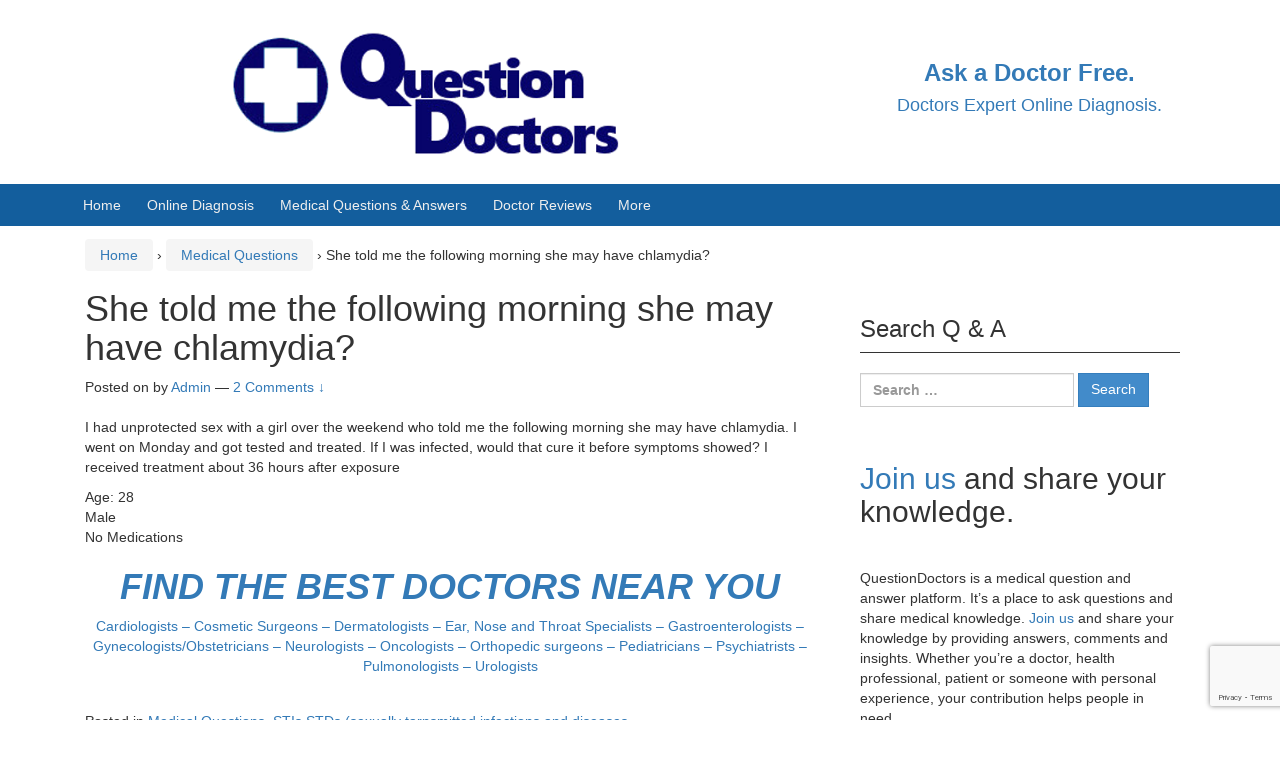

--- FILE ---
content_type: text/html; charset=utf-8
request_url: https://www.google.com/recaptcha/api2/anchor?ar=1&k=6LdHapcbAAAAAOSLoG3UJs_ltiewzICPSzcyxv47&co=aHR0cHM6Ly9xdWVzdGlvbmRvY3RvcnMuY29tOjQ0Mw..&hl=en&v=PoyoqOPhxBO7pBk68S4YbpHZ&size=invisible&anchor-ms=20000&execute-ms=30000&cb=pgj2fubu9zpz
body_size: 48754
content:
<!DOCTYPE HTML><html dir="ltr" lang="en"><head><meta http-equiv="Content-Type" content="text/html; charset=UTF-8">
<meta http-equiv="X-UA-Compatible" content="IE=edge">
<title>reCAPTCHA</title>
<style type="text/css">
/* cyrillic-ext */
@font-face {
  font-family: 'Roboto';
  font-style: normal;
  font-weight: 400;
  font-stretch: 100%;
  src: url(//fonts.gstatic.com/s/roboto/v48/KFO7CnqEu92Fr1ME7kSn66aGLdTylUAMa3GUBHMdazTgWw.woff2) format('woff2');
  unicode-range: U+0460-052F, U+1C80-1C8A, U+20B4, U+2DE0-2DFF, U+A640-A69F, U+FE2E-FE2F;
}
/* cyrillic */
@font-face {
  font-family: 'Roboto';
  font-style: normal;
  font-weight: 400;
  font-stretch: 100%;
  src: url(//fonts.gstatic.com/s/roboto/v48/KFO7CnqEu92Fr1ME7kSn66aGLdTylUAMa3iUBHMdazTgWw.woff2) format('woff2');
  unicode-range: U+0301, U+0400-045F, U+0490-0491, U+04B0-04B1, U+2116;
}
/* greek-ext */
@font-face {
  font-family: 'Roboto';
  font-style: normal;
  font-weight: 400;
  font-stretch: 100%;
  src: url(//fonts.gstatic.com/s/roboto/v48/KFO7CnqEu92Fr1ME7kSn66aGLdTylUAMa3CUBHMdazTgWw.woff2) format('woff2');
  unicode-range: U+1F00-1FFF;
}
/* greek */
@font-face {
  font-family: 'Roboto';
  font-style: normal;
  font-weight: 400;
  font-stretch: 100%;
  src: url(//fonts.gstatic.com/s/roboto/v48/KFO7CnqEu92Fr1ME7kSn66aGLdTylUAMa3-UBHMdazTgWw.woff2) format('woff2');
  unicode-range: U+0370-0377, U+037A-037F, U+0384-038A, U+038C, U+038E-03A1, U+03A3-03FF;
}
/* math */
@font-face {
  font-family: 'Roboto';
  font-style: normal;
  font-weight: 400;
  font-stretch: 100%;
  src: url(//fonts.gstatic.com/s/roboto/v48/KFO7CnqEu92Fr1ME7kSn66aGLdTylUAMawCUBHMdazTgWw.woff2) format('woff2');
  unicode-range: U+0302-0303, U+0305, U+0307-0308, U+0310, U+0312, U+0315, U+031A, U+0326-0327, U+032C, U+032F-0330, U+0332-0333, U+0338, U+033A, U+0346, U+034D, U+0391-03A1, U+03A3-03A9, U+03B1-03C9, U+03D1, U+03D5-03D6, U+03F0-03F1, U+03F4-03F5, U+2016-2017, U+2034-2038, U+203C, U+2040, U+2043, U+2047, U+2050, U+2057, U+205F, U+2070-2071, U+2074-208E, U+2090-209C, U+20D0-20DC, U+20E1, U+20E5-20EF, U+2100-2112, U+2114-2115, U+2117-2121, U+2123-214F, U+2190, U+2192, U+2194-21AE, U+21B0-21E5, U+21F1-21F2, U+21F4-2211, U+2213-2214, U+2216-22FF, U+2308-230B, U+2310, U+2319, U+231C-2321, U+2336-237A, U+237C, U+2395, U+239B-23B7, U+23D0, U+23DC-23E1, U+2474-2475, U+25AF, U+25B3, U+25B7, U+25BD, U+25C1, U+25CA, U+25CC, U+25FB, U+266D-266F, U+27C0-27FF, U+2900-2AFF, U+2B0E-2B11, U+2B30-2B4C, U+2BFE, U+3030, U+FF5B, U+FF5D, U+1D400-1D7FF, U+1EE00-1EEFF;
}
/* symbols */
@font-face {
  font-family: 'Roboto';
  font-style: normal;
  font-weight: 400;
  font-stretch: 100%;
  src: url(//fonts.gstatic.com/s/roboto/v48/KFO7CnqEu92Fr1ME7kSn66aGLdTylUAMaxKUBHMdazTgWw.woff2) format('woff2');
  unicode-range: U+0001-000C, U+000E-001F, U+007F-009F, U+20DD-20E0, U+20E2-20E4, U+2150-218F, U+2190, U+2192, U+2194-2199, U+21AF, U+21E6-21F0, U+21F3, U+2218-2219, U+2299, U+22C4-22C6, U+2300-243F, U+2440-244A, U+2460-24FF, U+25A0-27BF, U+2800-28FF, U+2921-2922, U+2981, U+29BF, U+29EB, U+2B00-2BFF, U+4DC0-4DFF, U+FFF9-FFFB, U+10140-1018E, U+10190-1019C, U+101A0, U+101D0-101FD, U+102E0-102FB, U+10E60-10E7E, U+1D2C0-1D2D3, U+1D2E0-1D37F, U+1F000-1F0FF, U+1F100-1F1AD, U+1F1E6-1F1FF, U+1F30D-1F30F, U+1F315, U+1F31C, U+1F31E, U+1F320-1F32C, U+1F336, U+1F378, U+1F37D, U+1F382, U+1F393-1F39F, U+1F3A7-1F3A8, U+1F3AC-1F3AF, U+1F3C2, U+1F3C4-1F3C6, U+1F3CA-1F3CE, U+1F3D4-1F3E0, U+1F3ED, U+1F3F1-1F3F3, U+1F3F5-1F3F7, U+1F408, U+1F415, U+1F41F, U+1F426, U+1F43F, U+1F441-1F442, U+1F444, U+1F446-1F449, U+1F44C-1F44E, U+1F453, U+1F46A, U+1F47D, U+1F4A3, U+1F4B0, U+1F4B3, U+1F4B9, U+1F4BB, U+1F4BF, U+1F4C8-1F4CB, U+1F4D6, U+1F4DA, U+1F4DF, U+1F4E3-1F4E6, U+1F4EA-1F4ED, U+1F4F7, U+1F4F9-1F4FB, U+1F4FD-1F4FE, U+1F503, U+1F507-1F50B, U+1F50D, U+1F512-1F513, U+1F53E-1F54A, U+1F54F-1F5FA, U+1F610, U+1F650-1F67F, U+1F687, U+1F68D, U+1F691, U+1F694, U+1F698, U+1F6AD, U+1F6B2, U+1F6B9-1F6BA, U+1F6BC, U+1F6C6-1F6CF, U+1F6D3-1F6D7, U+1F6E0-1F6EA, U+1F6F0-1F6F3, U+1F6F7-1F6FC, U+1F700-1F7FF, U+1F800-1F80B, U+1F810-1F847, U+1F850-1F859, U+1F860-1F887, U+1F890-1F8AD, U+1F8B0-1F8BB, U+1F8C0-1F8C1, U+1F900-1F90B, U+1F93B, U+1F946, U+1F984, U+1F996, U+1F9E9, U+1FA00-1FA6F, U+1FA70-1FA7C, U+1FA80-1FA89, U+1FA8F-1FAC6, U+1FACE-1FADC, U+1FADF-1FAE9, U+1FAF0-1FAF8, U+1FB00-1FBFF;
}
/* vietnamese */
@font-face {
  font-family: 'Roboto';
  font-style: normal;
  font-weight: 400;
  font-stretch: 100%;
  src: url(//fonts.gstatic.com/s/roboto/v48/KFO7CnqEu92Fr1ME7kSn66aGLdTylUAMa3OUBHMdazTgWw.woff2) format('woff2');
  unicode-range: U+0102-0103, U+0110-0111, U+0128-0129, U+0168-0169, U+01A0-01A1, U+01AF-01B0, U+0300-0301, U+0303-0304, U+0308-0309, U+0323, U+0329, U+1EA0-1EF9, U+20AB;
}
/* latin-ext */
@font-face {
  font-family: 'Roboto';
  font-style: normal;
  font-weight: 400;
  font-stretch: 100%;
  src: url(//fonts.gstatic.com/s/roboto/v48/KFO7CnqEu92Fr1ME7kSn66aGLdTylUAMa3KUBHMdazTgWw.woff2) format('woff2');
  unicode-range: U+0100-02BA, U+02BD-02C5, U+02C7-02CC, U+02CE-02D7, U+02DD-02FF, U+0304, U+0308, U+0329, U+1D00-1DBF, U+1E00-1E9F, U+1EF2-1EFF, U+2020, U+20A0-20AB, U+20AD-20C0, U+2113, U+2C60-2C7F, U+A720-A7FF;
}
/* latin */
@font-face {
  font-family: 'Roboto';
  font-style: normal;
  font-weight: 400;
  font-stretch: 100%;
  src: url(//fonts.gstatic.com/s/roboto/v48/KFO7CnqEu92Fr1ME7kSn66aGLdTylUAMa3yUBHMdazQ.woff2) format('woff2');
  unicode-range: U+0000-00FF, U+0131, U+0152-0153, U+02BB-02BC, U+02C6, U+02DA, U+02DC, U+0304, U+0308, U+0329, U+2000-206F, U+20AC, U+2122, U+2191, U+2193, U+2212, U+2215, U+FEFF, U+FFFD;
}
/* cyrillic-ext */
@font-face {
  font-family: 'Roboto';
  font-style: normal;
  font-weight: 500;
  font-stretch: 100%;
  src: url(//fonts.gstatic.com/s/roboto/v48/KFO7CnqEu92Fr1ME7kSn66aGLdTylUAMa3GUBHMdazTgWw.woff2) format('woff2');
  unicode-range: U+0460-052F, U+1C80-1C8A, U+20B4, U+2DE0-2DFF, U+A640-A69F, U+FE2E-FE2F;
}
/* cyrillic */
@font-face {
  font-family: 'Roboto';
  font-style: normal;
  font-weight: 500;
  font-stretch: 100%;
  src: url(//fonts.gstatic.com/s/roboto/v48/KFO7CnqEu92Fr1ME7kSn66aGLdTylUAMa3iUBHMdazTgWw.woff2) format('woff2');
  unicode-range: U+0301, U+0400-045F, U+0490-0491, U+04B0-04B1, U+2116;
}
/* greek-ext */
@font-face {
  font-family: 'Roboto';
  font-style: normal;
  font-weight: 500;
  font-stretch: 100%;
  src: url(//fonts.gstatic.com/s/roboto/v48/KFO7CnqEu92Fr1ME7kSn66aGLdTylUAMa3CUBHMdazTgWw.woff2) format('woff2');
  unicode-range: U+1F00-1FFF;
}
/* greek */
@font-face {
  font-family: 'Roboto';
  font-style: normal;
  font-weight: 500;
  font-stretch: 100%;
  src: url(//fonts.gstatic.com/s/roboto/v48/KFO7CnqEu92Fr1ME7kSn66aGLdTylUAMa3-UBHMdazTgWw.woff2) format('woff2');
  unicode-range: U+0370-0377, U+037A-037F, U+0384-038A, U+038C, U+038E-03A1, U+03A3-03FF;
}
/* math */
@font-face {
  font-family: 'Roboto';
  font-style: normal;
  font-weight: 500;
  font-stretch: 100%;
  src: url(//fonts.gstatic.com/s/roboto/v48/KFO7CnqEu92Fr1ME7kSn66aGLdTylUAMawCUBHMdazTgWw.woff2) format('woff2');
  unicode-range: U+0302-0303, U+0305, U+0307-0308, U+0310, U+0312, U+0315, U+031A, U+0326-0327, U+032C, U+032F-0330, U+0332-0333, U+0338, U+033A, U+0346, U+034D, U+0391-03A1, U+03A3-03A9, U+03B1-03C9, U+03D1, U+03D5-03D6, U+03F0-03F1, U+03F4-03F5, U+2016-2017, U+2034-2038, U+203C, U+2040, U+2043, U+2047, U+2050, U+2057, U+205F, U+2070-2071, U+2074-208E, U+2090-209C, U+20D0-20DC, U+20E1, U+20E5-20EF, U+2100-2112, U+2114-2115, U+2117-2121, U+2123-214F, U+2190, U+2192, U+2194-21AE, U+21B0-21E5, U+21F1-21F2, U+21F4-2211, U+2213-2214, U+2216-22FF, U+2308-230B, U+2310, U+2319, U+231C-2321, U+2336-237A, U+237C, U+2395, U+239B-23B7, U+23D0, U+23DC-23E1, U+2474-2475, U+25AF, U+25B3, U+25B7, U+25BD, U+25C1, U+25CA, U+25CC, U+25FB, U+266D-266F, U+27C0-27FF, U+2900-2AFF, U+2B0E-2B11, U+2B30-2B4C, U+2BFE, U+3030, U+FF5B, U+FF5D, U+1D400-1D7FF, U+1EE00-1EEFF;
}
/* symbols */
@font-face {
  font-family: 'Roboto';
  font-style: normal;
  font-weight: 500;
  font-stretch: 100%;
  src: url(//fonts.gstatic.com/s/roboto/v48/KFO7CnqEu92Fr1ME7kSn66aGLdTylUAMaxKUBHMdazTgWw.woff2) format('woff2');
  unicode-range: U+0001-000C, U+000E-001F, U+007F-009F, U+20DD-20E0, U+20E2-20E4, U+2150-218F, U+2190, U+2192, U+2194-2199, U+21AF, U+21E6-21F0, U+21F3, U+2218-2219, U+2299, U+22C4-22C6, U+2300-243F, U+2440-244A, U+2460-24FF, U+25A0-27BF, U+2800-28FF, U+2921-2922, U+2981, U+29BF, U+29EB, U+2B00-2BFF, U+4DC0-4DFF, U+FFF9-FFFB, U+10140-1018E, U+10190-1019C, U+101A0, U+101D0-101FD, U+102E0-102FB, U+10E60-10E7E, U+1D2C0-1D2D3, U+1D2E0-1D37F, U+1F000-1F0FF, U+1F100-1F1AD, U+1F1E6-1F1FF, U+1F30D-1F30F, U+1F315, U+1F31C, U+1F31E, U+1F320-1F32C, U+1F336, U+1F378, U+1F37D, U+1F382, U+1F393-1F39F, U+1F3A7-1F3A8, U+1F3AC-1F3AF, U+1F3C2, U+1F3C4-1F3C6, U+1F3CA-1F3CE, U+1F3D4-1F3E0, U+1F3ED, U+1F3F1-1F3F3, U+1F3F5-1F3F7, U+1F408, U+1F415, U+1F41F, U+1F426, U+1F43F, U+1F441-1F442, U+1F444, U+1F446-1F449, U+1F44C-1F44E, U+1F453, U+1F46A, U+1F47D, U+1F4A3, U+1F4B0, U+1F4B3, U+1F4B9, U+1F4BB, U+1F4BF, U+1F4C8-1F4CB, U+1F4D6, U+1F4DA, U+1F4DF, U+1F4E3-1F4E6, U+1F4EA-1F4ED, U+1F4F7, U+1F4F9-1F4FB, U+1F4FD-1F4FE, U+1F503, U+1F507-1F50B, U+1F50D, U+1F512-1F513, U+1F53E-1F54A, U+1F54F-1F5FA, U+1F610, U+1F650-1F67F, U+1F687, U+1F68D, U+1F691, U+1F694, U+1F698, U+1F6AD, U+1F6B2, U+1F6B9-1F6BA, U+1F6BC, U+1F6C6-1F6CF, U+1F6D3-1F6D7, U+1F6E0-1F6EA, U+1F6F0-1F6F3, U+1F6F7-1F6FC, U+1F700-1F7FF, U+1F800-1F80B, U+1F810-1F847, U+1F850-1F859, U+1F860-1F887, U+1F890-1F8AD, U+1F8B0-1F8BB, U+1F8C0-1F8C1, U+1F900-1F90B, U+1F93B, U+1F946, U+1F984, U+1F996, U+1F9E9, U+1FA00-1FA6F, U+1FA70-1FA7C, U+1FA80-1FA89, U+1FA8F-1FAC6, U+1FACE-1FADC, U+1FADF-1FAE9, U+1FAF0-1FAF8, U+1FB00-1FBFF;
}
/* vietnamese */
@font-face {
  font-family: 'Roboto';
  font-style: normal;
  font-weight: 500;
  font-stretch: 100%;
  src: url(//fonts.gstatic.com/s/roboto/v48/KFO7CnqEu92Fr1ME7kSn66aGLdTylUAMa3OUBHMdazTgWw.woff2) format('woff2');
  unicode-range: U+0102-0103, U+0110-0111, U+0128-0129, U+0168-0169, U+01A0-01A1, U+01AF-01B0, U+0300-0301, U+0303-0304, U+0308-0309, U+0323, U+0329, U+1EA0-1EF9, U+20AB;
}
/* latin-ext */
@font-face {
  font-family: 'Roboto';
  font-style: normal;
  font-weight: 500;
  font-stretch: 100%;
  src: url(//fonts.gstatic.com/s/roboto/v48/KFO7CnqEu92Fr1ME7kSn66aGLdTylUAMa3KUBHMdazTgWw.woff2) format('woff2');
  unicode-range: U+0100-02BA, U+02BD-02C5, U+02C7-02CC, U+02CE-02D7, U+02DD-02FF, U+0304, U+0308, U+0329, U+1D00-1DBF, U+1E00-1E9F, U+1EF2-1EFF, U+2020, U+20A0-20AB, U+20AD-20C0, U+2113, U+2C60-2C7F, U+A720-A7FF;
}
/* latin */
@font-face {
  font-family: 'Roboto';
  font-style: normal;
  font-weight: 500;
  font-stretch: 100%;
  src: url(//fonts.gstatic.com/s/roboto/v48/KFO7CnqEu92Fr1ME7kSn66aGLdTylUAMa3yUBHMdazQ.woff2) format('woff2');
  unicode-range: U+0000-00FF, U+0131, U+0152-0153, U+02BB-02BC, U+02C6, U+02DA, U+02DC, U+0304, U+0308, U+0329, U+2000-206F, U+20AC, U+2122, U+2191, U+2193, U+2212, U+2215, U+FEFF, U+FFFD;
}
/* cyrillic-ext */
@font-face {
  font-family: 'Roboto';
  font-style: normal;
  font-weight: 900;
  font-stretch: 100%;
  src: url(//fonts.gstatic.com/s/roboto/v48/KFO7CnqEu92Fr1ME7kSn66aGLdTylUAMa3GUBHMdazTgWw.woff2) format('woff2');
  unicode-range: U+0460-052F, U+1C80-1C8A, U+20B4, U+2DE0-2DFF, U+A640-A69F, U+FE2E-FE2F;
}
/* cyrillic */
@font-face {
  font-family: 'Roboto';
  font-style: normal;
  font-weight: 900;
  font-stretch: 100%;
  src: url(//fonts.gstatic.com/s/roboto/v48/KFO7CnqEu92Fr1ME7kSn66aGLdTylUAMa3iUBHMdazTgWw.woff2) format('woff2');
  unicode-range: U+0301, U+0400-045F, U+0490-0491, U+04B0-04B1, U+2116;
}
/* greek-ext */
@font-face {
  font-family: 'Roboto';
  font-style: normal;
  font-weight: 900;
  font-stretch: 100%;
  src: url(//fonts.gstatic.com/s/roboto/v48/KFO7CnqEu92Fr1ME7kSn66aGLdTylUAMa3CUBHMdazTgWw.woff2) format('woff2');
  unicode-range: U+1F00-1FFF;
}
/* greek */
@font-face {
  font-family: 'Roboto';
  font-style: normal;
  font-weight: 900;
  font-stretch: 100%;
  src: url(//fonts.gstatic.com/s/roboto/v48/KFO7CnqEu92Fr1ME7kSn66aGLdTylUAMa3-UBHMdazTgWw.woff2) format('woff2');
  unicode-range: U+0370-0377, U+037A-037F, U+0384-038A, U+038C, U+038E-03A1, U+03A3-03FF;
}
/* math */
@font-face {
  font-family: 'Roboto';
  font-style: normal;
  font-weight: 900;
  font-stretch: 100%;
  src: url(//fonts.gstatic.com/s/roboto/v48/KFO7CnqEu92Fr1ME7kSn66aGLdTylUAMawCUBHMdazTgWw.woff2) format('woff2');
  unicode-range: U+0302-0303, U+0305, U+0307-0308, U+0310, U+0312, U+0315, U+031A, U+0326-0327, U+032C, U+032F-0330, U+0332-0333, U+0338, U+033A, U+0346, U+034D, U+0391-03A1, U+03A3-03A9, U+03B1-03C9, U+03D1, U+03D5-03D6, U+03F0-03F1, U+03F4-03F5, U+2016-2017, U+2034-2038, U+203C, U+2040, U+2043, U+2047, U+2050, U+2057, U+205F, U+2070-2071, U+2074-208E, U+2090-209C, U+20D0-20DC, U+20E1, U+20E5-20EF, U+2100-2112, U+2114-2115, U+2117-2121, U+2123-214F, U+2190, U+2192, U+2194-21AE, U+21B0-21E5, U+21F1-21F2, U+21F4-2211, U+2213-2214, U+2216-22FF, U+2308-230B, U+2310, U+2319, U+231C-2321, U+2336-237A, U+237C, U+2395, U+239B-23B7, U+23D0, U+23DC-23E1, U+2474-2475, U+25AF, U+25B3, U+25B7, U+25BD, U+25C1, U+25CA, U+25CC, U+25FB, U+266D-266F, U+27C0-27FF, U+2900-2AFF, U+2B0E-2B11, U+2B30-2B4C, U+2BFE, U+3030, U+FF5B, U+FF5D, U+1D400-1D7FF, U+1EE00-1EEFF;
}
/* symbols */
@font-face {
  font-family: 'Roboto';
  font-style: normal;
  font-weight: 900;
  font-stretch: 100%;
  src: url(//fonts.gstatic.com/s/roboto/v48/KFO7CnqEu92Fr1ME7kSn66aGLdTylUAMaxKUBHMdazTgWw.woff2) format('woff2');
  unicode-range: U+0001-000C, U+000E-001F, U+007F-009F, U+20DD-20E0, U+20E2-20E4, U+2150-218F, U+2190, U+2192, U+2194-2199, U+21AF, U+21E6-21F0, U+21F3, U+2218-2219, U+2299, U+22C4-22C6, U+2300-243F, U+2440-244A, U+2460-24FF, U+25A0-27BF, U+2800-28FF, U+2921-2922, U+2981, U+29BF, U+29EB, U+2B00-2BFF, U+4DC0-4DFF, U+FFF9-FFFB, U+10140-1018E, U+10190-1019C, U+101A0, U+101D0-101FD, U+102E0-102FB, U+10E60-10E7E, U+1D2C0-1D2D3, U+1D2E0-1D37F, U+1F000-1F0FF, U+1F100-1F1AD, U+1F1E6-1F1FF, U+1F30D-1F30F, U+1F315, U+1F31C, U+1F31E, U+1F320-1F32C, U+1F336, U+1F378, U+1F37D, U+1F382, U+1F393-1F39F, U+1F3A7-1F3A8, U+1F3AC-1F3AF, U+1F3C2, U+1F3C4-1F3C6, U+1F3CA-1F3CE, U+1F3D4-1F3E0, U+1F3ED, U+1F3F1-1F3F3, U+1F3F5-1F3F7, U+1F408, U+1F415, U+1F41F, U+1F426, U+1F43F, U+1F441-1F442, U+1F444, U+1F446-1F449, U+1F44C-1F44E, U+1F453, U+1F46A, U+1F47D, U+1F4A3, U+1F4B0, U+1F4B3, U+1F4B9, U+1F4BB, U+1F4BF, U+1F4C8-1F4CB, U+1F4D6, U+1F4DA, U+1F4DF, U+1F4E3-1F4E6, U+1F4EA-1F4ED, U+1F4F7, U+1F4F9-1F4FB, U+1F4FD-1F4FE, U+1F503, U+1F507-1F50B, U+1F50D, U+1F512-1F513, U+1F53E-1F54A, U+1F54F-1F5FA, U+1F610, U+1F650-1F67F, U+1F687, U+1F68D, U+1F691, U+1F694, U+1F698, U+1F6AD, U+1F6B2, U+1F6B9-1F6BA, U+1F6BC, U+1F6C6-1F6CF, U+1F6D3-1F6D7, U+1F6E0-1F6EA, U+1F6F0-1F6F3, U+1F6F7-1F6FC, U+1F700-1F7FF, U+1F800-1F80B, U+1F810-1F847, U+1F850-1F859, U+1F860-1F887, U+1F890-1F8AD, U+1F8B0-1F8BB, U+1F8C0-1F8C1, U+1F900-1F90B, U+1F93B, U+1F946, U+1F984, U+1F996, U+1F9E9, U+1FA00-1FA6F, U+1FA70-1FA7C, U+1FA80-1FA89, U+1FA8F-1FAC6, U+1FACE-1FADC, U+1FADF-1FAE9, U+1FAF0-1FAF8, U+1FB00-1FBFF;
}
/* vietnamese */
@font-face {
  font-family: 'Roboto';
  font-style: normal;
  font-weight: 900;
  font-stretch: 100%;
  src: url(//fonts.gstatic.com/s/roboto/v48/KFO7CnqEu92Fr1ME7kSn66aGLdTylUAMa3OUBHMdazTgWw.woff2) format('woff2');
  unicode-range: U+0102-0103, U+0110-0111, U+0128-0129, U+0168-0169, U+01A0-01A1, U+01AF-01B0, U+0300-0301, U+0303-0304, U+0308-0309, U+0323, U+0329, U+1EA0-1EF9, U+20AB;
}
/* latin-ext */
@font-face {
  font-family: 'Roboto';
  font-style: normal;
  font-weight: 900;
  font-stretch: 100%;
  src: url(//fonts.gstatic.com/s/roboto/v48/KFO7CnqEu92Fr1ME7kSn66aGLdTylUAMa3KUBHMdazTgWw.woff2) format('woff2');
  unicode-range: U+0100-02BA, U+02BD-02C5, U+02C7-02CC, U+02CE-02D7, U+02DD-02FF, U+0304, U+0308, U+0329, U+1D00-1DBF, U+1E00-1E9F, U+1EF2-1EFF, U+2020, U+20A0-20AB, U+20AD-20C0, U+2113, U+2C60-2C7F, U+A720-A7FF;
}
/* latin */
@font-face {
  font-family: 'Roboto';
  font-style: normal;
  font-weight: 900;
  font-stretch: 100%;
  src: url(//fonts.gstatic.com/s/roboto/v48/KFO7CnqEu92Fr1ME7kSn66aGLdTylUAMa3yUBHMdazQ.woff2) format('woff2');
  unicode-range: U+0000-00FF, U+0131, U+0152-0153, U+02BB-02BC, U+02C6, U+02DA, U+02DC, U+0304, U+0308, U+0329, U+2000-206F, U+20AC, U+2122, U+2191, U+2193, U+2212, U+2215, U+FEFF, U+FFFD;
}

</style>
<link rel="stylesheet" type="text/css" href="https://www.gstatic.com/recaptcha/releases/PoyoqOPhxBO7pBk68S4YbpHZ/styles__ltr.css">
<script nonce="Cw7xO8DAS9zDA0Fs8YBtCw" type="text/javascript">window['__recaptcha_api'] = 'https://www.google.com/recaptcha/api2/';</script>
<script type="text/javascript" src="https://www.gstatic.com/recaptcha/releases/PoyoqOPhxBO7pBk68S4YbpHZ/recaptcha__en.js" nonce="Cw7xO8DAS9zDA0Fs8YBtCw">
      
    </script></head>
<body><div id="rc-anchor-alert" class="rc-anchor-alert"></div>
<input type="hidden" id="recaptcha-token" value="[base64]">
<script type="text/javascript" nonce="Cw7xO8DAS9zDA0Fs8YBtCw">
      recaptcha.anchor.Main.init("[\x22ainput\x22,[\x22bgdata\x22,\x22\x22,\[base64]/[base64]/[base64]/[base64]/[base64]/UltsKytdPUU6KEU8MjA0OD9SW2wrK109RT4+NnwxOTI6KChFJjY0NTEyKT09NTUyOTYmJk0rMTxjLmxlbmd0aCYmKGMuY2hhckNvZGVBdChNKzEpJjY0NTEyKT09NTYzMjA/[base64]/[base64]/[base64]/[base64]/[base64]/[base64]/[base64]\x22,\[base64]\\u003d\\u003d\x22,\[base64]/w6Mnw5RpwoBfKBXDlTvCgcOWw4LCqVYjw5/CilJDw7nDjxTDgg4+Px7DqsKQw6LCl8KQwr5ww4vDlw3Ch8Ouw4rCqW/CoBvCtsOlYylzFsO0wqBBwqvDjkNWw51ywo9+PcOJw7otQQbChcKMwqNowqMOa8O6K8KzwodGwrkCw4Vnw6zCjgbDiMOfUX7DhRNIw7TDkcO/w6x4ORbDkMKKw5ZYwo59ZDnCh2JOw4DCiXwmwq0sw4jCsTvDusKkWw89wrsywo4qS8OAw7hFw5jDqMKGEB8ScVoMeTgeAw7DjsOLKUd4w5fDhcOdw5jDk8Oiw6hfw7zCj8Oew4bDgMO9K2Bpw7dKBsOVw5/DtCTDvMO0w5cuwphpJsONEcKWYG3DvcKHwqLDlFU7XzQiw40HaMKpw7LCnsO4ZGdcw6JQLMOQSVvDr8KqwqBxEMOFYEXDgsKsBcKEJHAJUcKGLz0HDwAJwpTDpcORHcOLwp58ThjCql3CmsKnRTAOwp02DcOANRXDksKwSRRLw4jDgcKREE1uO8K/wqZIOTdsGcKwb2rCuVvDog5iVXnDmjksw6FZwr83FgwQVVjDjMOiwqV2aMO4KCRzNMKtcXJfwqwowqPDkGRnSnbDgDDDu8KdMsKRwrnCsHRWXcOcwoxZWsKdDR/DsWgcB0IWKmPCvsObw5XDmsKUworDqsOwW8KEUnIhw6TCk1pLwo8+S8Kve33CvMK2wo/Ci8Ohw7TDrMOAC8KVH8O5w6PCizfCrMK9w6VMakZEwp7DjsOuSMOJNsKxJMKvwrgYOF4UZCpcQ3zDlhHDiGvCjcKbwr/CsnnDgsOYecKhZ8O9PAwbwrorJE8LwoQ4wq3Cg8OdwphtR3zDk8O5wpvCn3/Dt8Olwq5feMOwwr9EGcOMQz/CuQV3wq1lRmTDqD7CmQnCsMOtP8KgC27DrMOewojDjkZhw5bCjcOWwpfCksOnV8KmHUldKcKPw7hoNCbCpVXCt2bDrcOpAncmwplEegFpfcK2wpXCvsOMUVDCnxcHWCwzEH/DlVoILDbDvXzDqBpeDF/Cu8OiwrLDqsKIwpXCi3UYw5PCpcKEwpc9N8OqV8KMw4oFw4RJw5vDtsOFwpdyH1NKUcKLWgI4w755wqFDfilyQQ7Cuk/Cj8KXwrJTKC8fwqfCqsOYw4oRw7rCh8OMwqgwWsOGZWrDlgQlanLDiH3DlsO/wq0qwpJMKRczw4DCuzJedGhzY8OJw6vDoTbCn8OlLsO5JyBud1rCjm7Cv8OswqHCrBvCp8K3OMKKw78Ew4vDusOmw4JeDMOxPcOmw6TCggBENjPDngrCsXfDsMK/QcKvCS8NwodcCGvCgcOaHMKfw68Ewokvw44wwqDDi8K5wrvDllw7Z1vDtsOow4PDh8O3w73DrwZawrxvw5rDmSHCi8O0RMK/wrbDnsKkesOue0EfMcOtwrrDmgXDo8OCRsK/w5FJwoIzwpPDqMODw4jDsl3CuMKYGsK4wonDjsKJS8K9w7Yjw5o6w4dAL8KOwqFEwrwiXE/DsUPCv8OcTMOMw67DmHjCij53S1jDisOIw5PDp8O2w5nCkcOKwrXCsSPChhQvwoFNw73DhcKEwo/DjcO8wrLCpSbDksOtcFhNfihgw6bDoT/DisKEbcOOMsOTw6rDgcOCPMKcw6vCo0jDmsOcZ8OALBXDnxc6wp9/[base64]/YXLCkzwLCMO+J0rCrsOtGMKUWT95SF/Ds8K3Y1dAw7XCnFDClMOhKyDDo8KDBUZqw4puwp4Yw7Apw7hpR8OOHkLDk8OFZMOCKTZKwr3DkBXCvMOHw5YJwo08UcO9w4xTw7BMwo7DoMOzwokWGGJVw5XDksK7WMKzTAvCgBNiwr3Cn8KEw6IaECoow5/DgMOeKwl6wo3DosK/e8OUw6DDi2NUeVnCocOxbcK3w6vDkHfCjMOnwprCpMOXYmZBNcKawrMow5nCkMKwwp3DvTDDrcKqwrNsd8OfwqsnAcKZwotWLMKvDcKLw4ZUHsKKFMONwqbDgn0Sw4lOwq8+woA7NsOEw5Jxw4QSw4NXwpnCmMOvwpt0Pl3Dp8K9w6gnRsKMw4YzwpkPw57Cnl/Cr2Bbwo3Di8OGw45uw5kMBcKma8KAw7zCnQbCiXTDh1XDqsKSZsOdQMKvG8KUHMOsw51xw5fCj8KXw4TCiMOyw6TDncOXZw8tw4tZf8OcER/[base64]/DqGzCtjULw7ouw4pZw6LDsG0lwrUsacKsf8OPworCiSZraMK6DsOjwrBww6R+w54ow4rDjnEgwoFDHjtfKcOEaMO+wqPDtDo+fMOdaTZzeUFDMEIjw6TCtMOsw65uw5lYQW0fWMKgw65qw6siwr7Cki9iw5jChkgwwqbCnhYzOA41KQ96eWVHw74sCcOrQsKqKB/[base64]/CoAo8w6vCmmdZwq0YH8KHw4giKMOBY8OQDsO2IcOsw6fDtxvCv8OHQ2wMFkXDssOkbsKUCmUXaDIvw7R2woZsdsODw6Z4Rz9+e8OwXcOKwrfDigvCi8OPwp3CkxzDoTPDoMOMMsK0woYQUsKiXMOpYU/DlMKTw4PDvVUGwqvCisKCAmHDqcKjw5XClE3CjcO3VnsDwpBPLsO/w5I8w7PDrGXDnRkuJMO4wpwVZcKrXEjCoG1lw4LCj8OGC8KzwoPCmnzDvcOQBhrCgCbCtcOXPMOaUMOFwpDDocK7A8OJwqzCi8KNw7XCnF/DjcO0D0N/[base64]/[base64]/CmsOMwqjDtzNFw4o/CQDCm0TDvcKqw7kkMjF7PSfDmgTCqF7CjcOYSsKTwr3DkidmwpvDlMKDYcKRSMOHwqxQJcKxNT8ECsOwwrdvAx1vIMOvw71LSm5Bw5rCpUJDw4/CqcK+BsKKFmfDnUZgZTvCkkBSU8OVJcK8c8OLwpbDocKQaQRhfsKNenHDrsKXwpJ/TkkfaMOECAclw7LCrsOYTMKEKcOSw6XCuMOVGcKsb8Kiw4rCq8O5woxrw7PDu3c1NQ9TdcKTY8KbZkHDo8K7w5VHJAkOw7DCp8KTb8KQKEjCnMOkRX1dwoEle8KfMcKywrAhw5IpLcKewr1dwrJiwoLDgsOOCA8rOsOrfQ/CqHfCrcOOwo4dwrU1wpdow4jCqMOXw4TCjybDrQvDlMOBb8KMEyF5SkDDuR/Dg8OIHHhIRzNXOjnCijtvSWIuw4TCkcKhZMKPQCFMw7nDiFDDng/Cq8OCw5jCjB4MW8O3wrkjS8KSTSvCtU/Cs8KFwoUgwqrDsC/[base64]/DrSdNNgRWw6AWwqvDhUPCgCLCljFkQ3QOccOqHsOLwqvCqRfDi1XChsOqUU8sMcKhDCkzw64wQC5ww7c5wpbCicKhw7HCv8O1Vi4Mw7HDk8Oow4tJN8KmNC7DmsOmwpI7wpk6ChfDgMOjPxBxBirDvCfCuioQw5BQw5kAMcKPwppmZ8KRw7cDccOCw4w5KlMrJA1+wq/Cuw8QKU3ChGQpA8KKVjQmDG5oVUtQE8Ovw6bCh8KFw5Zyw6NbW8K5OcKJw79ewr/CmMK+Ph9zIynDn8OOw5lpd8OBwp/[base64]/[base64]/[base64]/wrTDuE3DqHjCm3h/QcKWXcKwwp8OHWDChA1mw4ZxwqHCmjlywpXCtwDDk3AnfSnCqw3Dnz9kw7off8KvHcKqOEnDgMKVwp7Cu8KowrrDjcO2XMKYP8O7w5lgwpbCm8OCwo0bw6DDmsKWFF7ChhQ0wqzDrA/Cql3CjcKkwqQ7wqXCg2jDkCtkNsOIw5HCvMOKOibCr8OGwrc6w4nCjXnCpcKEdcOuwoDDpMO/[base64]/w4XCu37Cnw5fD05ZQyZYwoLCp8OMNMKNVmENecOTwoDCkMOEw4fCt8OYwoABMDrCixEpw5ouZcOswobDn2DDqMKVw4gIw4fDn8KCVB/DqsKRw47DgmEqPEvCiMO9wpZiGW9sZ8OPw6rCvsOcEGMRwofCrcK2w67CrsO2w5kpV8KoO8OKwoRPw4LDjHgsaRpMRsOWAFvDrMONfGIvw4/CmsKIwo0NKRHDsXvCjcKiecK7LSzDjEtmwplzCXfDksKJVcK9GB9lZsKnT0pXwqhvw5HCosOFEE/DvHMaw5XDksOOw6AgwqfDkcKFwqHCtR3CoiUNwqLDvMOdwoYAWjttw6Qzwpofw5nDpW5hVALDiyDDiWstOixsGcOwQHlRwqhqdjRcQCLDo3wlwo3Dm8Kmw4AzAVDDklI9wqQ6w5/[base64]/FUzCqsO/HVLDjRBuMsK9w5/DoDdFQ13DmQbCu8ORwrMtw5tfNHB8IMKEwqFBwqNJwp1edQk5c8OpwrVjw4TDtsO/[base64]/[base64]/DRvCpsKWw5XCncOEw5tCIMKLa1xZLQDDkcOfw6hCI0zDo8Ojw451TiVMwqk4L0LDnC/CpE4Rw5vCvG7CvcKTEMKFw5I3wpcocxY+bjJSw4DDtgJvw6XCjgPClws/RTbCrsO/b1zCscOyR8O7wrxDwonChW9gwp8Dw4JHw7zCqcORRGLCh8KCw67DlCjCgsOcw7jDlMKNfMKEw7rCrhQpNcOGw7hGB2otwrLDgH/[base64]/wr4kJm9/[base64]/Dt8KHNB0qb8KoYMKqw4U1wrXDpcOkJ8KjbcK7BEDDuMKOwph+RMK+Oz1DE8O3w59MwqcmdcO/I8O6wrdbwrIyw4HDjsOqeXjCkcOKwqs3dGbDvMOFUcOza3bDtGvCoMO8MmhmU8O7MMKyGGkIJ8KPUsOHf8KZAcOiJzAYCGknZcOXIQxMfALDvxU2w58LDB5KQsOuY2TCvVZuw5N7w6JsU3ttw4zCsMKUeipYwo1Uw4lFwpfDuyfDj37DmsKiIS/Ct2XCj8O8AsOmw6IJcMKNLT3DhsKSw73Do0TCsFnDr3gcworCkkPCrMOnYcOMThdmAlHClsKywrhqw5Y7w4tuw7zDlsKoVMKCWMKOwrVeWRQae8O4S0oawoYpPXYowqkWwoxqZyAGOFlXw7/CoHvDpHLCtcKewpccw4nDhAbDqsOwWibDh2t5wofCigRNWirClSxOw7nDtlscwr/CkcOuw4fDnz3Cvj7Cr3hRajgHw4zDrxY9woHDj8ODwqnCq29kwqVaJQfCtGBKwqnDgcKxNyvClcKze0nCh0XCgsOMwr7Do8K3wrTDmMKbTkDClcOzNCcAM8KcwqnDmCYJdXUDccKQPsK5cVHCtyfCi8O7fH7CuMKhNcKlY8Kiw6U/NsOzesKYNxp1DsK0wqlKThTDicO8U8OkGsO7SHDDpMOWw4DDssOoMXjDjhBNw5Mww5DDnsKZw41wwqZHw4HCnsOqwqMtw68vw5U2w7fChMKBwp3DiA3CisOyHD7Doz/[base64]/CrzPDvjY/[base64]/[base64]/IsKhwpUlD2BYwrl3wqjCtsOGwo1Qw4AtNi0sARXDqMKNQcKbw7nCncKlw7lxwo8OD8KZNybCvsO/w6/DssODw6o9G8KECRHCnsO0wpLCvEAnNMKNIizDnGfCusOtFlw/w4AdGMO1wpPCpkt0DHhowpLClyjDrMKHw47Cij7CnsODITLDjHpuwq9aw7HDiUXDpsOBwqfCmcKScUQaA8OgWF4zw43DvcO8azl3w6kXwrTDvMK4a0IGX8OJwqQYBcKCPQUww4LDlMOdwq9tTsOBOcKfwr5ow4UCfMOkw44/w4HDh8OdFFLCqcKow4p4wpVyw4fCv8K2C35aWcO9G8K2NVvCtBrCk8KYwrcKwoNLwrDCmA4KU3TCs8KMwq/DvMKYw4/[base64]/Dk8Olwq4iwqwzw59JBifCp8O+w71EwrXDp3jCvAPCvsKsNsKmf35kcSgOw5nDkxdsw5jCqcKAw5nCtGFwdFDDosKpWMKTwoJeBlQ9SsOha8OWADp4WXjDocO/MV98woRwwrIjAsKww5LDtMOSN8Odw6w3YsOYwonCmGLDtDBhBlNLL8Kow7USwoApZksjw4vDpEfClsOzLMOBUhDCkMKjwo0tw4oRJMOVLnHClFvCs8OCwpRdRcK/c2oEw4bCt8OCw5tZw6vDq8KNf8OWOAR5wrFrEFNcwqFzwr7DjTPDkTXDgcKDwqfDvMKRQDLDhMKaVWFNw4PCkjkMwrs8TitYw7TDtcOhw5HDucKoV8KlwrbCh8OZXsOIUsOxFMOnwrUlF8O+CcKOKcOSEn7ClVTCo2/CosO4Mx3DosKRa1PDucORRcKIRcK4CsOiw5jDrG/DucOwwqsMEcKuWMO0NWEsV8OIw57CmsK+w5NdwqHDnzfDnMOpPSnDg8KcXkQmwq7DqcKAwqg4wqXCnS7CrsO7w41jwqfCmMKMP8KDw5EVdX4tFWjCmsKlAMKpwq/CgHLDq8KmworCkcKcwrzDrAUlED7CvS7Cnl0DGCRJwq8KbMKwSmdIw4HDuxHDpnLDmMK/PMK1w6EOX8KOwqXChkrDnTYow4rCr8KcQlMIw4/Ct01UJMO2V1XCnMKkZsO1w5giwpk1w5kCw4TDnmHCm8Okw7M2w4vChMKyw4gLJTbCgQPCuMOEw5xDw7jCpX7DhsOQwo/CuiljdMK6wrFTwq4/w4tsXn3DulRWaTfClsOJwr3DokUawqAew7oQwq/[base64]/[base64]/[base64]/CiHRRwq3Ds2o8AUTClDQMw5wrw5nDpAxBwoAzLlLCucKIwq7CgVnDhMOpwo8AasKdYMKoahYFwo/DpynDt8KQUzkWUg0sTA7CqCoBGn0Pw78jVz4eVcKVwqoJwqbCncOKw4DDpMKNGwQXwojCnMOTNUg5w4jDtwAQUsKsNXR4ZzDDs8KSw5fDkMOEUsOZIVsGwpR0DxLCvMO2B37CjsORQ8OyaWrCuMKWAStbNMOXaEzCicOqeMKCwr/CqyJTwqfCo0U8BsOgPMOlHUoswrXDjG5cw7VbHRY3OCYMFcK/QUo8w5Ylw7fCsC8zRhXDtx7CssKnX3gLw4g1woRZNcKpAVdnw7nDv8KKw6U8w7nDv1PDh8K8CDo6eTQ+wpATBMKhw6jDvlw5wrrCh2oOZBfCmsO/w4zCiMOywoAowoPDqwV3wqbCjcOsF8KrwoA8wpLDogbDvsOUHhRtFMKtwr4WRE87w4kOEVAZDMOOBsOtw5PDs8OUDhwRFhsRHMK7w61Dwp5kExPCtz8vwpfDjWxXw5cFw5PChlo3eHvDm8KEw4FBbcOXwpbDiW/DvMO5wqrDusOYR8OhwrDClUMuwo8eXMKyw5fDisODAHcFw4nDgXHChsOyHgvDgcOlwrXDgsOlwqjDnADDuMKaw4LCh2sOAFEgYBZUJcKyE3IYUyRxdA3CsDjDg0RwwpXDoAc/IsOSw7oYw7rChxTDhTfDi8KIwptcA2YAS8OUSjfDhMO9OxvDkcOxw4pNwqwMF8O1w5hED8O0dSREH8OAwrHDumxtw7XCpErDpWHCllvDusOPwrcqw5rCkQ3DggBkw69/w5/Cu8Odw7QFTlrCi8KcaT4tbyRiw61mHVDDpsO5XMKgWFJOwo8/[base64]/cG/[base64]/[base64]/DpU5EwogYFsOkMHlCZMOMw7ZsUkLCrF7DlWbCslLCoEJ7woIuw6rDgRvChAQKw7Fzw4fChDTDvsO/[base64]/woLCrcOfc8OnOsK2wq3CsMKlA8K3w6lFw5/DqMKRMBcVwrDDn0NGw5lCE2BZwpDDmjTCpUjDicOMelXCvsOCK111fHgkwokidRYwXMKgb0p1TFlhDk1/[base64]/[base64]/w5liwpPDnMKPw6PDoBDCjmnDjsKVRgDDqHHDh11ZwqHCvMO3w4wRwrDCnMKrMcKjwqfCtMKGwq58f8Ktw5jDgQnDmEPDlH3DmxrDjsOgVsKZwozCmMOCwqDDi8Ouw4DDrm/CqMOEP8OdaxbCi8OyIMKDw5I0DkBRV8OIXsKqawcGaGDDhcK/wpDCr8OSwqIqw50kHjLCnFvChlHCsMORwq3Dnxc1w41ySRk+w7PCvT3Dn3x5QW3CrDkNw7rCgx7DpcKGw7HDpzXCtsKxw75Ow7x1wq1JwpnCjsOPw5bCjWBZEjkoVwkKw4fDosOjwp/Dl8KWw73DkB3DqkgKMTB7EsOPAmHDhXFAw6nCusOaI8OBwrkDLMKTwpTDrMOLwqgcwozDrsOPw4LCrsOhaMOSPz3CjcKpwovCohPCuR7DjMKZwoTDvgJjwq4dw7ZnwoLClsOhYTwcYjzDqcK9FzXCncKzw5DDgWE3w5nCj1LDjcK/wr3CmUzCuDUdKmYCwoPDg0DCo0JiWcOMwockRDnDtQs4EsKtw5/DnmFmwoPCvcO4QBXCsHLDg8KmTMO6YUzDjsOlGzwMZFMGbkwBwpbDqiLCvzBBw5LCiS3CnWw4HMKQwojDoVjDpFYmw5nDoMKHFiHCu8O6fcO7Z3MxcXHDigtewr8ow6fDhh/DnwotwrPDnMKyZcKmEcKww7LDpsKTw79+CcKJH8O0B3bCqVvDtlsJFDzCmMOlwoF5VExnw6vDjFwrYQjCqVATFcOxXBN0w7XChzPClV4mwqZYwp5KERXDr8KFQnkFCB1+w4DDogFfwp/DksO8fQ/Cr8Ocw5vDimXDsk3CqcKMwoLDhsKYw60WTMObw4nCux/CnwDCjXDCoTl6wolAw4TDtz3DjDc5BcKiQcK8wqJIw6EyHgbCqzNNwrJSOcKIGSFkw58FwoVVwqthw5bDjsOaw47DtsKCwoYOw51/w6DDu8KuRh7CqMOAO8OPwp5UD8KkZB0Qw5Biw4XDjcKBIAgiwoQ3w4DChmUQw6MSMCpaPMKlLSXCusOfworDhGLCmh8YRk88IMOcaMOIwqPDgwhacFHCmMOoDsOJfHt3LSdPw67Cn2QhH1Ikw6/DrMKTw7tmw7vCo2I+GFspw6zDpS0Hwp/Dr8KKw7Aqw7MiAE7CrsOWWcOjw4kAKMKGw6lXMi/DhcOwQcOyGsOrUw3DgHXCql3CsjjClMKVXsOid8OPDH3CpT3DoijDjMOAwpLDssKew7ABC8OGw7FfLxvDhX/Co0/ClH7Dqg0JU1rDrsOMw5DDkMKYwpHChkN7SGrCrEJ9VsKdw4nCr8KwwqDDvCLDiRgtfWYqN1FLXHfDgG7CscKlwrDClMKqJsOkwrDCs8OfWDnCjTLDiHHDscOZJcOew5fDu8K9w6rCvMOlMz1RwoZZwoPDuFtAw6TCmcOVw6dlwrxSw4zCjMK7VR/Dq3rDucORwq0Cw48wOsKaw6XCvxLDg8OSw47CgsOyVgrDoMKIwqDDgjHDtMKae0LCtVoRw6XCpcOLwrwZEsOkw6/[base64]/Doy8PKnTCr8OCLMKDw63Dk8K7K8OowpoJwrEXwrrDvV9MWybCumTCjhgWCsO+TsOWSMObMMK2C8KWwrQrw43DqCbCicOwfcOLwqDCkGDCj8Ouw5odfEs9w4A/wpvDhB3ChTnDoxJrY8OMGcOqw6xfJ8Khw788bkvDv09rwrbDoHTDj2tiaAXDh8ODI8OaM8OhwoZNw7QrXcOwa0lbwobDmcO2w6PCmsKGNTUBAMO/XcOIw6XDk8OuAMKuPsOTwqNGIMOLbsO4dsOsFMKeaMOjwoDCoThowol+bMKAUHcbH8KKwoPDkh3Chy5hwqvCjHjCmMKYw7/Djy/[base64]/CkRsyw47CksKFw6XDrRrDl2fDkTLCnHLCg0wrw7Zbw7lSw5gOwq/DgRFPw45Uw4bDvsOqKMKYwo0uRsKuw6jDgWzChH18RlJdL8Kca1bCo8KXw6dTZgLCpsKzLMO2HzNzwqpcXih9OhoFwqV4STk5w5Uow65RfsOYw7VPRsONwr/CuHhXb8KBwozCmMOfEsOpRsOcWHfDoMKuwoQxw4odwogiXsOmw7dew4/Cv8K+P8KmPH7CvsKgworDoMKVdMKYBMOYw4Q1wqUbVGYKwpnDl8OCwqTCmWrDo8Klw7Alw4HDikXDnytfPsKWwrDDkgB5FUHCpE05RcK9AMK0J8KbSnbDmEgNwqnCs8OxSWrDvnZqdcORO8OEwqk/fCDDjhUQw7LDnzACw4LCkxJdDsOjcMO/Q3bClcONw7vCtSLDn1sRKcOKw4zDgcO1BRzCisKwAcKCw6gGYQHDm1s2w5/CsG0hw6RSwoZ4wovCtsK/[base64]/UcK8YcK4F8KbIcK7YXp+w5Nzw6LDtSsMOhoEwpDCmMK2PDVywr/Di1wcwrsZw6PCjGnClyTCsiDDpcOyU8Kow6VDwp9Pw4sgI8KwwoHCp04cQMO2XEDDk2DDosOhKDTDjCRHYBp0GcK0LDMvw50swrLDjldNw4PDkcK/w4DCiAcBFcK6wrDCkMOOwqt7w6ICEk4RcCzChCTDtwnDh1fCtcOeOcKNwo7CtwLDqWFSw5M0XsKpFVzDqcKxw4LCosOSNcKZSEN7w6xtw58Gw69Ww4IkccKrVCEXMW19asO3SEHCqsKxw45nwofDn1Niw4Iuw7oVwplpCzFBfhxqAcKwISjCum7CuMOLAH8rwo/[base64]/DtMOqQcKbQ0Fsw6tPwoc2wpbDvsONwq5SH2rDocKkw5lUXnQpwpkuCsKzRgXClWxiUGgrwrVpW8OoQMKRw6pWw5xcBsKpQy5uw64iwoPDiMKWekZ8wp3CkMKxw7/Cp8O9OlvDtycaw77DqzQ8SsO8FWs5YhvDjhfCkQhnw5UWCFlwwrIpSsOScxZZw5jDowbDk8Kdw6RYwqDDgMOewoDCsRtfE8KewpLDqsKKUcK6JzzClEvDsXTDkMKTfMKiw61Awq3DrENJwr9Vwq/[base64]/DnH3DonXDkAIgMVlTZcKVEcK/[base64]/G2zDqHJBFMKBEiXDojY1KcOKwq/CgcOhwq/CssOcPEPDuMOhw5AFw4vDoQDDqikvwrrDlmk8wozCgsO4BMKMwpXDkcKECDQiw47Dl2UXDcOzwpwnQ8OCw5k+WmpyIMO7VMKxT0/DpQRxwrRsw4DDuMKnwokAT8OYw77CgsOGw7jDv07DpEdGw4XCksKWwrfDnMOYcsKVwqgJJSRlXcOcw5/CvAJDGCrCusK+Z11EwrLDjzpAwrZkasK5dcKnbcOFUzhWMMKlw4rClU55w5ZNMcOwwp4uLlvClMOlw5vCnMOsOMKYRxbDugBNwpECwpZTZBjCrMKtI8OiwoZ1SMOtMFXCicOfw73CvlMowr9/YsOIwpx/QsKINUJ5w6gJwp3CrMOlw4B4w58YwpYFWHDDocKPwpzCo8Kuw54cJ8Okw4jDs3Mgwp7DhcOpwqLDkWY/I8K3wrkLJT5ROsO8w4DDocKIwrxGUyxpwpcUw4rChgfCsh9kZMOqw67CuhDCscKVYsOXaMOzwo8SwrpKNQQtw5jCq3rCtMOvEMOUw5pww4ZqEMONwqV1wofDlToCHRYUdElHw5Vaf8Kww5FOw7DDocOpw7JKw7HDkF/CpcKZwqzDiiPCjAs6w4QrNHPDpEJMw6HDu0zCnjLCtcOwwp3Ci8K4U8Kawq5lw4IxUVFlR29mw4hfw7nDjALCk8Opwq7DpcOmwq/DtMKlKApMDmEDO1gkM2PChsOSwoEhw4AIHMKfSMObw5LDr8OSH8K5wp/[base64]/[base64]/N8OdwqAAGcO7TSDChcKgeF/Dlyw5A012EH/CpMKMwosnLAbCmcKTfEXCjyDCnsKMw7hNLcOWw6zChsK+bsOrN3DDpcK0woMkwq3Cl8Krw5TDsEDCvkovw6Epwoghw4fCo8K6wrHDmcOpa8KiPMOUw5BSwpzDnsKgwoB2w4zCoSZMHsK/DcKARUvCrsKlCSzChcOiw6wrw49Kw5MdD8O2R8KAw44Vw5PCk1HDlMK6wpXCjcOwJAgbwogsd8KAeMKzVMKATMOCWTrCsxkKw6vDosKZwrPCpxVlScK4Dhw5QcOtw4plwoU8FxrDik5/[base64]/CrsOZw77DhsO8w7xGacKae8Kww7XDqj3CpsOtwqQYPFYVe1HDqsO/UHB0NcOCBTTCt8O3wofCqDslw5nCnGvCtm3DhypXAcOTwqHCmkIswo3CkhRAw5jCln/[base64]/DpsOdw5jDisOgwrDDt8ORd8KHT8KcTcK3N8OXwqx+M8K1XwJbwrrDnkTDnsKvacOtwrIASMOzb8O3w5Jpwq4JwpXCq8OIQgLDhmXCl0Uww7PCtGTCs8O6N8O7wrsIdcKABzRsw6Y9fsKGJBsDTWtuwp/CiMK6w4nDs38UWcKwwrRjFVfDvzAoRcONWsObwpVcwp1pw7VewpLDlMKJTsOdCsKjwpDDiWzDuloSwpzCiMKpLcOCZcK9e8O0QcOGBMKNQsO8CT9cf8OJdgEvOgIuwpdIHsO3w7fClcOHwrLCn27Dmh7DusKpbsObRnFuw5RkGRwpB8Kmw6dWBsOqw6/DrsOpMGkJY8K8wo/[base64]/Dp8OABcKCw6x8wqYBdS8JfcOGw5fCn8OCaMK9AcOyw4LCtQERw6zCssKyJcK4AS3DtVUkwqfDv8K5worDlcKNw6B5BMOGw4IDHcKPF1kHw7vDrykoc1knGmHDh0jDuj9AejXCmsKrw7xkVsKLPQJrw7duesOCw7d/w6PCqgY0WMOPwqBXUcKDwqQhWEUmwptJw5khw6vCicO5w4fCiC1Yw4lcw4zDlg5oaMOzwqMqWsKEPFHCvg3Dr14QV8K7XnDCtTd1EMKZIsOew5vCiUfCu1gDwplXwqR/wr03w4TDgMK3wrzDqMKjbETDgmQvdV59MRkvwppJwq0Vwrd5w4UiXiPCvlrCscKlwpw1w49Xw6XCvkozw6bCqh/DhcK4woDCnAnDpA/ChsOEHXtpdcOJwpBbwrDCp8Ozwr8/w6Naw5QvXMOnwoXDnsKmLFDCgMOBwqIzw7zDtz5Yw7TDkMKKG1okbD7CrTloVsOgSkTDnsKpwr/CgAPCrsO6w6zCt8KPwrISTsKKScK/CcOBw7nCpxlvw4dew77CkTolEsKfNMKSeDbCrVBHOMKcw7vDmcO5CQsoJFnCpmvDsHzDlmQ9aMOZSsObcVHChELDoT/Dh3fDvcOQVcOxw7HCtcKmwpdeBhDDqcOFNsO/wofCncKhGMKgFhhXXBPDgsO3TcKsNHwzwq8gw4/DgGksw4vClMOtwrsuw6NzUlgqXSAVwo8ywpzCrypoS8KZw4LDviQ3AyzDuABpF8KAScOfbiXDp8OYwoE6CsKLPTZrw6w9w7PDoMOUESLDrEjDhcK+QWgIw6fCqsKCw5vCtMOzwrvCq0wFwrDCmTnDtcOJH0sHQzsvw5bCmcOswpbChsKXw5M5UyJ/W2cGwprCs2nCsUzCgMOQw6bDgsOvbVfDmWfCusO8w53Cj8Kswpk7NRXCjA9RPA/CqcOpMj7ChxLCr8KOwq7CmGchdjpCw6LDt1/CvhMUb1VwwofDuy1MCiZhOMOed8OFJljDo8Ofe8K4w5wnYjdAw6vDucKGEsKBX3kPIMO1wrHCsVLCsAkwwqTDgMKLwpzDs8OJwpvCtMK/wph9w5nCs8KZfsKkwo3Cn1R2woJ5CivCm8Kqw6nCkcKmAMODRXrCosO9dznDm0fDqcKNw69oP8K4w73CgUzClcKoNjRdHsOMXsOkwqPDrsK8wooXwq/DvG00w4fCqMKhw5hHM8OmZcK9KH7Dj8OaSMKQwqcZc2caXcKTw75ewqE4IMK8LMOiw4nCpA/CucKHVsO+ZF3Cv8O4ecKSHcOsw69ewqjCoMOcVxYFc8OqWh5Hw6Ngw4oRewkEe8OaawFycsOROjzDlFLCkMOtw5pMw6zCuMKvw5zClMO4VlIww6xkZsK2RBPDusKYw7xaJARrwp/ChhXDlgQyN8OowpdZwoBzYMKiH8O2w5/[base64]/[base64]/DicKoU8KsaE4MXw8MVQdZw6k+NkfDo8OOwo41cBMnw5wMIBvDtsOCw7PDoknDjcOfcsOqDMKTwpU6TcOCVCswS1IBfGjDn07DsMKvf8Krw4nCn8K8XSXDscK9XSPCqcKNJw8KG8KoTMOUwo/DmXHDocKew7zDgcOLwrXDtlVqdx8owp9mciLDscOBwpQxw5l5w5kKw6/[base64]/OUxoQsO0w7AWwpfDk8OfwqzDkVXDicO4EWYnTMKDdiVEXRYJVwTCrw8dw6bCjlUOHcOQDMOWw4HDj2XCvWgzwrA1UMO2Ai9zwpJhHEfDjcKIw4B0wo9GelvDhUMJacK6w4JhDMO6K0HCtcK6wq/[base64]/GDRQdhXDqljCscO2wrzCiglJw4/CjcOOImrCgcKQBMOTNcOPw7jDhC/[base64]/[base64]/Cv8OgKiPDqsOBwqtKLsOXwpLCqhMjUcKFI0rDugLDg8KFSB5Sw7ZYbkDDmCYywqjCgQfChUB1w7hfw4rDq3UvCcOkUcKVwrs2wpowwqkxwpfDv8KXwqrCghDDjsO1Zi/Dl8OUUcKRUVbDoT0EwrkkK8Ktw47CkMK8w7FIwo94wrESZCDDsj/Chg4Nw4jDpsOia8O7PnkbwrgbwpDCi8Kewr/CgsOiw4LCnsKjwoFuw4EzPSltwpw2b8KNw6bDkRVrHh8CacOuw6/Dn8ORFWLDtGXDglJ4BsKtw5DDlMKawr/Ch1gQwqjCtMOeaMOhwp5EEg3DhcK7XAMiwq7DsA/DjyxnwoZrHnlMRHjDq2zChMKsDRjDk8KUwro3b8OZwrnDq8OVw7TCu8KSwpHCoH3Cn3/[base64]/CmMOaw7cow4PCsHNsCsOBGRbCmsOzFQBswpZTwpd9L8Kcw7ELw5NLwqXCq2LDkMOmdMOxwr5Twrs+w73CqiFzw4TDjH/DhcOyw4hUMD0qwqTDh0B/wqNsR8OWw7zCuAxaw5jDnsOdGcKpCSfCpCrCrGBuwr5qwoA3IcKGAz0ow7/CtcORwo7CsMONwoTDmsKbCcKrZsKGwrPCjMKRwpjDqMKYKcODwqgjwoBtfMKJw7XCrMO5w6bDsMKFw5DCuCR0wp7CnXxJFA7CpTLCriE3wr/Dj8OVbsOUw6rDiMK8wolKYVPDkDjCmcKNw7DChgkqw6NABcOUwqTCj8KAw73DkcKCL8KZF8KYw6jDjMOswpPClgrCsVgtw5DCnhbCqVNBwobCkxNbwpzDqGRsw5rCgX3DoS7DpcOMGcO4PsKjasOzw49swp/Dh3jCtsO9w5wnw64KGjMUw6pEAG9bw5wUwqgTw6w5w5TCs8OpT8Oow5XDksKGF8K7LmJJYMKAK0nCqlrCsw/DnsOSKMOgTsOmwrUqwrfCj0rCqsKtw6fDhcOrTHxCwollwpnDqsKww5E3P1s0eMORcwnCisOhZ0nCosKKS8KhT2zDnD9WXcKVw67CgSXDvcOramwSwpoLwoonwrp/[base64]/CnDtMw4p3ahY4w4TDncK7w4HDtMK2wpAwwp/[base64]/DjQYFdUNnworCscOzw63CoGDDliLDkMO3wpRLw7/CkgVKwrzCpCnDmMKMw6fDvkUpwoszw65Rw5zDvkHDnGLDgWTCt8KRKyrCtMKpwo/[base64]/[base64]/[base64]/w5LDvcKgK8KnacKxXivCkcKNwrMKGnrDscO9HnzCvBrCsDbDui8PXGzCmiDDujRIDhAqFMOkTcKYw7xqHjbCvVpzIcKEXAAEwqsDw6DDmsK2DMKNwqzDsMOfw757w79LO8KfCjvDssOAEMKjw5rDhUrCssO1wrscMsOwGj/Ch8OjJHpcK8Oow4zCqynDr8O8R2EMwpnDiGjClMKSwoDDlsO2YybDmsKrwpnDuWvDp0caw6PCrMKLwqgDwo4PwozCrcO+wrPDr3jCh8KgwoPDsCokw6xnw6d3w5jDtMKZZcKdw7oCGcO/T8KcQxfCiMKywqsWw7nClw3CiTc5BSvCrh4Hwr7DjAodQzfCgjLCl8KQQsOVwrcxZgDDt8KHNU4Jw6zCvcO6w7bCkcKWR8OGwqZsN0fCt8O8Kl8Yw7PCiG7Cp8KkwrbDjVrDlnXDgsO/F0V8bsOKw4kQKRfDk8K0wq98KmbDqsKaUMKiOFE8CsK5UBYZEMO7YMKdOlEETMKQw73CrsKQFcKnSQEEw6XDhAsFw4fCrHbDk8KYw60lDlPCpsKqQMKeDMO3acKQHHBMw5drwpHCuz/Dn8OdEHTDtsK0wqXDsMKLBsKwIV84LMK4w7bCpj8lB2g0wp/DgMOOZMOVFHUgBsK2wqDDocKEw59uw7nDhcKoDQDDsEdyfQIvVMOxw6p/wqzDm0HCrsKmBMOdOsOHQk87wqhGbT5CQXxzwrsDw6TDuMKMDsKowrHDtmTCpsOBKMO/[base64]/w7UWKsOjNsOaOcKpw6h5H8KsBcKww5jCr8OoQMOHw4nCqBIRWiLCtX3Dux/Dk8Kowp8Ew6QgwqV+A8KVwo1Nw51GImHCjMOiwpPCv8OnwoPDncO0wrjDtDDCocKtw4d8wrcswrTDuBHCqDvCqC0NZ8Oew6pvw4jDujPDoGDCvTszb2DDu1/Di1wxw4sIcV/Cq8O5w5PDscO4wp1LIsO/N8OIGcOZe8KXw5Y2wpodA8OVw5gnwpjDszg4JcOeUMOMHcKsSDPCg8K3OzHDpcKswo3DqwrDuVYMB8Kzw4nCg3NBal1ow7vCl8KWw5g3w5Afwp/[base64]/DmTvCkSLCqlZmwq0/IFYbKivDvsO0LsOqw5EkEiJMPEjDhsO/ZBxFG2BxecKTZ8OVcQZjBFDCksOmDsKTHFImaiwNAzcgwq3CiDd/IcOswrXCty7DnQABw7pawp0cMBQnwr3CigHCtlzChMO+w7ZYw5RLIcO7wqc1wqbCuMKsPHfCgsOwUMKFNMKHw6zCocOLw63Cm33DgRMXAzvCkDo+K1fCvcOyw7p2wozDs8KRwonDmi4cwpcNEHDDhDIvwr/DmTzDh2IswqPCrHnDhQnCiMKXw6EHD8OyMsKdwpDDlsKecXsUw7nCrMOBc0xLfsOdVE7DniBWwqzDv2pfPMOLw7t8TyzCmFg0wo7DsMKQw4oJwpJ5w7PDtsOcwqcXVFfCvkF7wpxVwoPDt8OVW8Oqw7/DiMKROlZTw6kmXsKKXQjCuUR6axfCm8KpTU/Dk8Ksw77Dgh99wqfCq8Kewp0Lw4DDhMOXw5fClsKQBMKwOGxlTMKowooYWDbClMO/wozCrWHDiMOTw4LCiMKBS0J0VRLCuRjDicKZEQjCkyLDhSrCq8OTw6hywqJpwrbDlsKYw4XCmcKJTD/CqsKgw7gECQYZw5ggOsOIasKNCMKFw5F1wrnDpcKewqFDTsO5wq/DjXx8wp7DncO0B8KywpQkK8OOS8K5XMO8K8OUwp3Dk0zDr8K8LcKeWB/DqDjDmUsLwpR2w5nDkE/CpmrCkcK0U8OxZBbDpMOmecOOXMOIBljCn8O/w6XDo1hWXMO0EMK9w6PDkT7Dl8O3wrbCrMKdWsKDw7LCo8Oxw43CqgcDKMKaasOqKhUUZMOIHjvDnxLDjsKFWsK1RcKpw6DCrMK8f3fCjMKOw63DiTsAw6PDrng/VsOHTgdewo/[base64]/\x22],null,[\x22conf\x22,null,\x226LdHapcbAAAAAOSLoG3UJs_ltiewzICPSzcyxv47\x22,0,null,null,null,1,[21,125,63,73,95,87,41,43,42,83,102,105,109,121],[1017145,710],0,null,null,null,null,0,null,0,null,700,1,null,0,\[base64]/76lBhmnigkZhAoZnOKMAhk\\u003d\x22,0,1,null,null,1,null,0,0,null,null,null,0],\x22https://questiondoctors.com:443\x22,null,[3,1,1],null,null,null,1,3600,[\x22https://www.google.com/intl/en/policies/privacy/\x22,\x22https://www.google.com/intl/en/policies/terms/\x22],\x226LVk2QUoKTnuljSEYNeKque4SzaaInvrtcIiGWJhhHw\\u003d\x22,1,0,null,1,1768947300857,0,0,[88],null,[55,77,124,15],\x22RC-6G0n5K8QnX6xZQ\x22,null,null,null,null,null,\x220dAFcWeA6RPi4XJf4ZV78pgLbP90_ksiTVhgpNwIftKg1YxnmvFu_7jBzvKd9m9Jo1cLpEFmv6X8_FcFOrPG858RRWpLOzuw4b3w\x22,1769030100796]");
    </script></body></html>